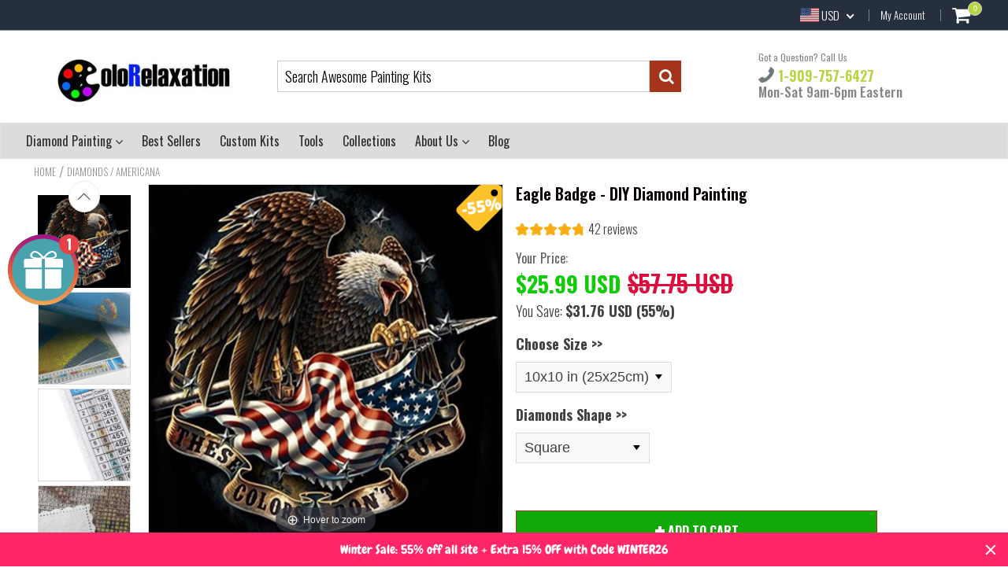

--- FILE ---
content_type: text/javascript; charset=utf-8
request_url: https://colorelaxation.com/products/eagle-badge-diy-diamond-painting.js
body_size: 2853
content:
{"id":959510085679,"title":"Eagle Badge - DIY Diamond  Painting","handle":"eagle-badge-diy-diamond-painting","description":"\u003ch3 data-mce-fragment=\"1\"\u003eUnleash Your Creativity with Full Coverage Diamond Painting Kits\u003c\/h3\u003e\n\u003cp data-mce-fragment=\"1\"\u003eDive into the world of diamond painting with our \"Eagle Badge\" DIY diamond painting kit, a mesmerizing blend of art, creativity, and relaxation. Designed for both beginners and seasoned artists, this kit promises not only a captivating crafting experience but also a stunning piece of artwork to adorn your walls.\u003c\/p\u003e\n\u003ch4 data-mce-fragment=\"1\"\u003eWhy Our Kit Stands Out:\u003c\/h4\u003e\n\u003cul data-mce-fragment=\"1\"\u003e\n\u003cli data-mce-fragment=\"1\"\u003e\n\u003cstrong data-mce-fragment=\"1\"\u003eComplete Coverage Canvas\u003c\/strong\u003e: Experience the satisfaction of a full canvas that comes alive with every diamond, ensuring a richly detailed and complete artwork that sparkles from every angle.\u003c\/li\u003e\n\u003c\/ul\u003e\n\u003ch3 data-mce-fragment=\"1\"\u003eWhat’s Included – Your Artistic Arsenal Awaits:\u003c\/h3\u003e\n\u003cp data-mce-fragment=\"1\"\u003e\u003cimg style=\"float: none;\" alt=\"colorelaxation-diamond-painting-kit-contents-display\" src=\"https:\/\/cdn.shopify.com\/s\/files\/1\/0014\/7672\/2735\/files\/p1_480x480.jpg?v=1633506692\" data-mce-fragment=\"1\" data-mce-src=\"https:\/\/cdn.shopify.com\/s\/files\/1\/0014\/7672\/2735\/files\/p1_480x480.jpg?v=1633506692\" data-mce-style=\"float: none;\"\u003e\u003c\/p\u003e\n\u003cul data-mce-fragment=\"1\"\u003e\n\u003cli data-mce-fragment=\"1\"\u003e\n\u003cstrong data-mce-fragment=\"1\"\u003eVividly Printed Canvas\u003c\/strong\u003e: Our premium canvas, pre-printed with your beautiful \"Eagle Badge\" design, features a sticky adhesive surface protected by a clear film, setting the stage for your creative journey.\u003cbr data-mce-fragment=\"1\"\u003e\n\u003c\/li\u003e\n\u003cli data-mce-fragment=\"1\"\u003e\n\u003cstrong data-mce-fragment=\"1\"\u003eDazzling Diamonds\u003c\/strong\u003e: With a choice between square and round diamonds, each kit is stocked with precision-cut diamonds in a spectrum of colors. You'll find ample quantity to achieve the vibrant detail and depth your eagle deserves.\u003cbr data-mce-fragment=\"1\"\u003e\n\u003c\/li\u003e\n\u003cli data-mce-fragment=\"1\"\u003e\n\u003cstrong data-mce-fragment=\"1\"\u003eErgonomic Diamond Pen \u0026amp; Fine-Point Tweezers\u003c\/strong\u003e: Tailored for comfort and precision, our tools ensure an enjoyable and efficient crafting experience. Whether you prefer the pen or tweezers, you're equipped to bring even the smallest details to life.\u003cbr data-mce-fragment=\"1\"\u003e\n\u003c\/li\u003e\n\u003cli data-mce-fragment=\"1\"\u003e\n\u003cstrong data-mce-fragment=\"1\"\u003eWax Pad \u0026amp; Sorting Tray\u003c\/strong\u003e: A must-have for any diamond painter, these accessories guarantee a smooth workflow. The wax pad keeps your diamonds clinging to the pen, while the sorting tray simplifies organization.\u003cbr data-mce-fragment=\"1\"\u003e\n\u003c\/li\u003e\n\u003cli data-mce-fragment=\"1\"\u003e\n\u003cstrong data-mce-fragment=\"1\"\u003eElegant Packaging\u003c\/strong\u003e: Our kits come in a beautifully designed box, perfect for gifting and storage. It’s more than a kit; it’s an experience waiting to be unboxed.\u003cbr data-mce-fragment=\"1\"\u003e\n\u003c\/li\u003e\n\u003c\/ul\u003e\n\u003ch4 data-mce-fragment=\"1\"\u003eCrafted for Excellence:\u003c\/h4\u003e\n\u003cul data-mce-fragment=\"1\"\u003e\n\u003cli data-mce-fragment=\"1\"\u003e\n\u003cstrong data-mce-fragment=\"1\"\u003eSize Matters\u003c\/strong\u003e: The grander the canvas, the more magnificent the details. Choose the size that best fits your artistic ambition and space.\u003c\/li\u003e\n\u003cli data-mce-fragment=\"1\"\u003e\n\u003cstrong data-mce-fragment=\"1\"\u003eFrame Your Masterpiece\u003c\/strong\u003e: While frames are not included, complement your finished piece with our custom \u003cspan style=\"text-decoration: underline; color: #2b00ff;\" data-mce-fragment=\"1\" data-mce-style=\"text-decoration: underline; color: #2b00ff;\"\u003e\u003ca href=\"https:\/\/colorelaxation.com\/collections\/upsell\/products\/diamond-painting-canvas-frame-diy-stretcher-strip-kit\" style=\"color: #2b00ff; text-decoration: underline;\" title=\"Custom Diamond Painting Frame Kit\" data-mce-fragment=\"1\" target=\"_new\" data-mce-href=\"https:\/\/colorelaxation.com\/collections\/upsell\/products\/diamond-painting-canvas-frame-diy-stretcher-strip-kit\" data-mce-style=\"color: #2b00ff; text-decoration: underline;\"\u003eDiamond Painting Canvas Frame Kit\u003c\/a\u003e \u003c\/span\u003efor a gallery-worthy display.\u003c\/li\u003e\n\u003c\/ul\u003e\n\u003ch4 data-mce-fragment=\"1\"\u003eBegin Your Diamond Painting Adventure:\u003c\/h4\u003e\n\u003cp data-mce-fragment=\"1\"\u003eEmbark on a journey with our \"Eagle Badge\" diamond painting kit, where each diamond brings you closer to a breathtaking work of art. It’s not just about the stunning final product; it’s about the joy found in every moment of creation.\u003c\/p\u003e\n\u003cp data-mce-fragment=\"1\"\u003ePerfect for art enthusiasts seeking a new hobby or a meaningful gift, our diamond painting kit is your gateway to a world where art meets relaxation. Dive in and watch as your Eagle Badge takes flight on a canvas that promises a masterpiece in the making.\u003c\/p\u003e\n\u003cp data-mce-fragment=\"1\"\u003eHave questions? Find answers in our \u003ca href=\"https:\/\/colorelaxation.com\/pages\/faq\" title=\"Diamond painting Frequently Asked Questions\" data-mce-fragment=\"1\" data-mce-href=\"https:\/\/colorelaxation.com\/pages\/faq\"\u003e\u003cspan style=\"text-decoration: underline; color: #2b00ff;\" data-mce-fragment=\"1\" data-mce-style=\"text-decoration: underline; color: #2b00ff;\"\u003e\u003cspan style=\"text-decoration-thickness: initial; text-decoration-style: initial; text-decoration-color: initial;\" data-mce-fragment=\"1\" data-mce-style=\"text-decoration-thickness: initial; text-decoration-style: initial; text-decoration-color: initial;\"\u003eDiamond painting \u003c\/span\u003eFrequently Asked Questions\/ FAQ page\u003c\/span\u003e\u003c\/a\u003e\u003c\/p\u003e\n\u003cdiv style=\"text-align: left;\" data-mce-fragment=\"1\" data-mce-style=\"text-align: left;\"\u003e\n\u003cul data-mce-fragment=\"1\"\u003e\u003c\/ul\u003e\n\u003cbr data-mce-fragment=\"1\"\u003e\n\u003c\/div\u003e\n\u003cp data-mce-fragment=\"1\"\u003e\u003cstrong data-mce-fragment=\"1\"\u003e\u003cspan data-mce-fragment=\"1\"\u003eUnboxing the Diamond Painting Kit:\u003c\/span\u003e\u003c\/strong\u003e\u003c\/p\u003e\n\u003cp data-mce-fragment=\"1\"\u003e\u003ciframe src=\"https:\/\/www.youtube.com\/embed\/8RBeialamyw?rel=0\u0026amp;start=448\" height=\"200\" width=\"260\" data-mce-fragment=\"1\" allowfullscreen=\"\" allow=\"autoplay; encrypted-media\" frameborder=\"0\" data-mce-src=\"https:\/\/www.youtube.com\/embed\/8RBeialamyw?rel=0\u0026amp;start=448\"\u003e\u003c\/iframe\u003e\u003c\/p\u003e\n\u003cp data-mce-fragment=\"1\"\u003e\u003cbr data-mce-fragment=\"1\"\u003e\u003c\/p\u003e\n\u003cp data-mce-fragment=\"1\"\u003e\u003cstrong data-mce-fragment=\"1\"\u003eDiamond Painting - Time Lapse\u003c\/strong\u003e\u003c\/p\u003e\n\u003cp data-mce-fragment=\"1\"\u003e\u003ciframe src=\"https:\/\/www.youtube.com\/embed\/VNVhrjvdLoA?rel=0\u0026amp;start=448\" height=\"200\" width=\"260\" data-mce-fragment=\"1\" allowfullscreen=\"\" allow=\"autoplay; encrypted-media\" frameborder=\"0\" data-mce-src=\"https:\/\/www.youtube.com\/embed\/VNVhrjvdLoA?rel=0\u0026amp;start=448\"\u003e\u003c\/iframe\u003e\u003c\/p\u003e\n\u003cp data-mce-fragment=\"1\"\u003e \u003c\/p\u003e","published_at":"2018-09-02T03:17:57-04:00","created_at":"2018-09-02T03:17:57-04:00","vendor":"Homlif","type":"Diamonds Painting","tags":["america","Animals","badge-custom1","Bird","Birds","d_flag","d_usa","d_usflag","Eagle","feed-gpc-505370","feed-promoid-sale55","feed-sl-free shipping","flag","pp_animals","sitewide","usa"],"price":2599,"price_min":2599,"price_max":6699,"available":true,"price_varies":true,"compare_at_price":5775,"compare_at_price_min":5775,"compare_at_price_max":14887,"compare_at_price_varies":true,"variants":[{"id":9333881765935,"title":"10x10 in (25x25cm) \/ Square","option1":"10x10 in (25x25cm)","option2":"Square","option3":null,"sku":"18715943-17-25x25cm","requires_shipping":true,"taxable":true,"featured_image":{"id":32015216574531,"product_id":959510085679,"position":1,"created_at":"2024-04-30T02:34:20-04:00","updated_at":"2024-04-30T02:34:22-04:00","alt":"DIY diamond painting featuring a bald eagle and the patriotic message \"These Colors Don't Run.\"","width":640,"height":640,"src":"https:\/\/cdn.shopify.com\/s\/files\/1\/0014\/7672\/2735\/files\/bald-eagle-american-pride-diamond-painting_jpg.jpg?v=1714458862","variant_ids":[9333881733167,9333881765935,9333881798703,9333881831471,9333881864239,31538478514243,31538478547011,31538478579779,31538478678083,31538478710851]},"available":true,"name":"Eagle Badge - DIY Diamond  Painting - 10x10 in (25x25cm) \/ Square","public_title":"10x10 in (25x25cm) \/ Square","options":["10x10 in (25x25cm)","Square"],"price":2599,"weight":0,"compare_at_price":5775,"inventory_management":"shopify","barcode":null,"featured_media":{"alt":"DIY diamond painting featuring a bald eagle and the patriotic message \"These Colors Don't Run.\"","id":24577305804867,"position":1,"preview_image":{"aspect_ratio":1.0,"height":640,"width":640,"src":"https:\/\/cdn.shopify.com\/s\/files\/1\/0014\/7672\/2735\/files\/bald-eagle-american-pride-diamond-painting_jpg.jpg?v=1714458862"}},"requires_selling_plan":false,"selling_plan_allocations":[]},{"id":31538478514243,"title":"10x10 in (25x25cm) \/ Rounds","option1":"10x10 in (25x25cm)","option2":"Rounds","option3":null,"sku":"18715943-17-25x25cm","requires_shipping":true,"taxable":true,"featured_image":{"id":32015216574531,"product_id":959510085679,"position":1,"created_at":"2024-04-30T02:34:20-04:00","updated_at":"2024-04-30T02:34:22-04:00","alt":"DIY diamond painting featuring a bald eagle and the patriotic message \"These Colors Don't Run.\"","width":640,"height":640,"src":"https:\/\/cdn.shopify.com\/s\/files\/1\/0014\/7672\/2735\/files\/bald-eagle-american-pride-diamond-painting_jpg.jpg?v=1714458862","variant_ids":[9333881733167,9333881765935,9333881798703,9333881831471,9333881864239,31538478514243,31538478547011,31538478579779,31538478678083,31538478710851]},"available":true,"name":"Eagle Badge - DIY Diamond  Painting - 10x10 in (25x25cm) \/ Rounds","public_title":"10x10 in (25x25cm) \/ Rounds","options":["10x10 in (25x25cm)","Rounds"],"price":2599,"weight":0,"compare_at_price":5775,"inventory_management":"shopify","barcode":null,"featured_media":{"alt":"DIY diamond painting featuring a bald eagle and the patriotic message \"These Colors Don't Run.\"","id":24577305804867,"position":1,"preview_image":{"aspect_ratio":1.0,"height":640,"width":640,"src":"https:\/\/cdn.shopify.com\/s\/files\/1\/0014\/7672\/2735\/files\/bald-eagle-american-pride-diamond-painting_jpg.jpg?v=1714458862"}},"requires_selling_plan":false,"selling_plan_allocations":[]},{"id":9333881798703,"title":"12x12 in (30x30cm) \/ Square","option1":"12x12 in (30x30cm)","option2":"Square","option3":null,"sku":"18715943-17-30x30cm","requires_shipping":true,"taxable":true,"featured_image":{"id":32015216574531,"product_id":959510085679,"position":1,"created_at":"2024-04-30T02:34:20-04:00","updated_at":"2024-04-30T02:34:22-04:00","alt":"DIY diamond painting featuring a bald eagle and the patriotic message \"These Colors Don't Run.\"","width":640,"height":640,"src":"https:\/\/cdn.shopify.com\/s\/files\/1\/0014\/7672\/2735\/files\/bald-eagle-american-pride-diamond-painting_jpg.jpg?v=1714458862","variant_ids":[9333881733167,9333881765935,9333881798703,9333881831471,9333881864239,31538478514243,31538478547011,31538478579779,31538478678083,31538478710851]},"available":true,"name":"Eagle Badge - DIY Diamond  Painting - 12x12 in (30x30cm) \/ Square","public_title":"12x12 in (30x30cm) \/ Square","options":["12x12 in (30x30cm)","Square"],"price":3199,"weight":0,"compare_at_price":7108,"inventory_management":"shopify","barcode":null,"featured_media":{"alt":"DIY diamond painting featuring a bald eagle and the patriotic message \"These Colors Don't Run.\"","id":24577305804867,"position":1,"preview_image":{"aspect_ratio":1.0,"height":640,"width":640,"src":"https:\/\/cdn.shopify.com\/s\/files\/1\/0014\/7672\/2735\/files\/bald-eagle-american-pride-diamond-painting_jpg.jpg?v=1714458862"}},"requires_selling_plan":false,"selling_plan_allocations":[]},{"id":31538478547011,"title":"12x12 in (30x30cm) \/ Rounds","option1":"12x12 in (30x30cm)","option2":"Rounds","option3":null,"sku":"18715943-17-30x30cm","requires_shipping":true,"taxable":true,"featured_image":{"id":32015216574531,"product_id":959510085679,"position":1,"created_at":"2024-04-30T02:34:20-04:00","updated_at":"2024-04-30T02:34:22-04:00","alt":"DIY diamond painting featuring a bald eagle and the patriotic message \"These Colors Don't Run.\"","width":640,"height":640,"src":"https:\/\/cdn.shopify.com\/s\/files\/1\/0014\/7672\/2735\/files\/bald-eagle-american-pride-diamond-painting_jpg.jpg?v=1714458862","variant_ids":[9333881733167,9333881765935,9333881798703,9333881831471,9333881864239,31538478514243,31538478547011,31538478579779,31538478678083,31538478710851]},"available":true,"name":"Eagle Badge - DIY Diamond  Painting - 12x12 in (30x30cm) \/ Rounds","public_title":"12x12 in (30x30cm) \/ Rounds","options":["12x12 in (30x30cm)","Rounds"],"price":3199,"weight":0,"compare_at_price":7108,"inventory_management":"shopify","barcode":null,"featured_media":{"alt":"DIY diamond painting featuring a bald eagle and the patriotic message \"These Colors Don't Run.\"","id":24577305804867,"position":1,"preview_image":{"aspect_ratio":1.0,"height":640,"width":640,"src":"https:\/\/cdn.shopify.com\/s\/files\/1\/0014\/7672\/2735\/files\/bald-eagle-american-pride-diamond-painting_jpg.jpg?v=1714458862"}},"requires_selling_plan":false,"selling_plan_allocations":[]},{"id":9333881831471,"title":"16x16 in (40x40cm) \/ Square","option1":"16x16 in (40x40cm)","option2":"Square","option3":null,"sku":"18715943-17-40x40cm","requires_shipping":true,"taxable":true,"featured_image":{"id":32015216574531,"product_id":959510085679,"position":1,"created_at":"2024-04-30T02:34:20-04:00","updated_at":"2024-04-30T02:34:22-04:00","alt":"DIY diamond painting featuring a bald eagle and the patriotic message \"These Colors Don't Run.\"","width":640,"height":640,"src":"https:\/\/cdn.shopify.com\/s\/files\/1\/0014\/7672\/2735\/files\/bald-eagle-american-pride-diamond-painting_jpg.jpg?v=1714458862","variant_ids":[9333881733167,9333881765935,9333881798703,9333881831471,9333881864239,31538478514243,31538478547011,31538478579779,31538478678083,31538478710851]},"available":true,"name":"Eagle Badge - DIY Diamond  Painting - 16x16 in (40x40cm) \/ Square","public_title":"16x16 in (40x40cm) \/ Square","options":["16x16 in (40x40cm)","Square"],"price":3999,"weight":0,"compare_at_price":8886,"inventory_management":"shopify","barcode":null,"featured_media":{"alt":"DIY diamond painting featuring a bald eagle and the patriotic message \"These Colors Don't Run.\"","id":24577305804867,"position":1,"preview_image":{"aspect_ratio":1.0,"height":640,"width":640,"src":"https:\/\/cdn.shopify.com\/s\/files\/1\/0014\/7672\/2735\/files\/bald-eagle-american-pride-diamond-painting_jpg.jpg?v=1714458862"}},"requires_selling_plan":false,"selling_plan_allocations":[]},{"id":31538478579779,"title":"16x16 in (40x40cm) \/ Rounds","option1":"16x16 in (40x40cm)","option2":"Rounds","option3":null,"sku":"18715943-17-40x40cm","requires_shipping":true,"taxable":true,"featured_image":{"id":32015216574531,"product_id":959510085679,"position":1,"created_at":"2024-04-30T02:34:20-04:00","updated_at":"2024-04-30T02:34:22-04:00","alt":"DIY diamond painting featuring a bald eagle and the patriotic message \"These Colors Don't Run.\"","width":640,"height":640,"src":"https:\/\/cdn.shopify.com\/s\/files\/1\/0014\/7672\/2735\/files\/bald-eagle-american-pride-diamond-painting_jpg.jpg?v=1714458862","variant_ids":[9333881733167,9333881765935,9333881798703,9333881831471,9333881864239,31538478514243,31538478547011,31538478579779,31538478678083,31538478710851]},"available":true,"name":"Eagle Badge - DIY Diamond  Painting - 16x16 in (40x40cm) \/ Rounds","public_title":"16x16 in (40x40cm) \/ Rounds","options":["16x16 in (40x40cm)","Rounds"],"price":3999,"weight":0,"compare_at_price":8886,"inventory_management":"shopify","barcode":null,"featured_media":{"alt":"DIY diamond painting featuring a bald eagle and the patriotic message \"These Colors Don't Run.\"","id":24577305804867,"position":1,"preview_image":{"aspect_ratio":1.0,"height":640,"width":640,"src":"https:\/\/cdn.shopify.com\/s\/files\/1\/0014\/7672\/2735\/files\/bald-eagle-american-pride-diamond-painting_jpg.jpg?v=1714458862"}},"requires_selling_plan":false,"selling_plan_allocations":[]},{"id":9333881864239,"title":"20X20 in (50x50cm) \/ Square","option1":"20X20 in (50x50cm)","option2":"Square","option3":null,"sku":"18715943-17-50x50cm","requires_shipping":true,"taxable":true,"featured_image":{"id":32015216574531,"product_id":959510085679,"position":1,"created_at":"2024-04-30T02:34:20-04:00","updated_at":"2024-04-30T02:34:22-04:00","alt":"DIY diamond painting featuring a bald eagle and the patriotic message \"These Colors Don't Run.\"","width":640,"height":640,"src":"https:\/\/cdn.shopify.com\/s\/files\/1\/0014\/7672\/2735\/files\/bald-eagle-american-pride-diamond-painting_jpg.jpg?v=1714458862","variant_ids":[9333881733167,9333881765935,9333881798703,9333881831471,9333881864239,31538478514243,31538478547011,31538478579779,31538478678083,31538478710851]},"available":true,"name":"Eagle Badge - DIY Diamond  Painting - 20X20 in (50x50cm) \/ Square","public_title":"20X20 in (50x50cm) \/ Square","options":["20X20 in (50x50cm)","Square"],"price":5199,"weight":0,"compare_at_price":11553,"inventory_management":"shopify","barcode":null,"featured_media":{"alt":"DIY diamond painting featuring a bald eagle and the patriotic message \"These Colors Don't Run.\"","id":24577305804867,"position":1,"preview_image":{"aspect_ratio":1.0,"height":640,"width":640,"src":"https:\/\/cdn.shopify.com\/s\/files\/1\/0014\/7672\/2735\/files\/bald-eagle-american-pride-diamond-painting_jpg.jpg?v=1714458862"}},"requires_selling_plan":false,"selling_plan_allocations":[]},{"id":31538478678083,"title":"20X20 in (50x50cm) \/ Rounds","option1":"20X20 in (50x50cm)","option2":"Rounds","option3":null,"sku":"18715943-17-50x50cm","requires_shipping":true,"taxable":true,"featured_image":{"id":32015216574531,"product_id":959510085679,"position":1,"created_at":"2024-04-30T02:34:20-04:00","updated_at":"2024-04-30T02:34:22-04:00","alt":"DIY diamond painting featuring a bald eagle and the patriotic message \"These Colors Don't Run.\"","width":640,"height":640,"src":"https:\/\/cdn.shopify.com\/s\/files\/1\/0014\/7672\/2735\/files\/bald-eagle-american-pride-diamond-painting_jpg.jpg?v=1714458862","variant_ids":[9333881733167,9333881765935,9333881798703,9333881831471,9333881864239,31538478514243,31538478547011,31538478579779,31538478678083,31538478710851]},"available":true,"name":"Eagle Badge - DIY Diamond  Painting - 20X20 in (50x50cm) \/ Rounds","public_title":"20X20 in (50x50cm) \/ Rounds","options":["20X20 in (50x50cm)","Rounds"],"price":5199,"weight":0,"compare_at_price":11553,"inventory_management":"shopify","barcode":null,"featured_media":{"alt":"DIY diamond painting featuring a bald eagle and the patriotic message \"These Colors Don't Run.\"","id":24577305804867,"position":1,"preview_image":{"aspect_ratio":1.0,"height":640,"width":640,"src":"https:\/\/cdn.shopify.com\/s\/files\/1\/0014\/7672\/2735\/files\/bald-eagle-american-pride-diamond-painting_jpg.jpg?v=1714458862"}},"requires_selling_plan":false,"selling_plan_allocations":[]},{"id":9333881733167,"title":"24x24 in (60x60cm) \/ Square","option1":"24x24 in (60x60cm)","option2":"Square","option3":null,"sku":"18715943-17-60x60cm","requires_shipping":true,"taxable":true,"featured_image":{"id":32015216574531,"product_id":959510085679,"position":1,"created_at":"2024-04-30T02:34:20-04:00","updated_at":"2024-04-30T02:34:22-04:00","alt":"DIY diamond painting featuring a bald eagle and the patriotic message \"These Colors Don't Run.\"","width":640,"height":640,"src":"https:\/\/cdn.shopify.com\/s\/files\/1\/0014\/7672\/2735\/files\/bald-eagle-american-pride-diamond-painting_jpg.jpg?v=1714458862","variant_ids":[9333881733167,9333881765935,9333881798703,9333881831471,9333881864239,31538478514243,31538478547011,31538478579779,31538478678083,31538478710851]},"available":true,"name":"Eagle Badge - DIY Diamond  Painting - 24x24 in (60x60cm) \/ Square","public_title":"24x24 in (60x60cm) \/ Square","options":["24x24 in (60x60cm)","Square"],"price":6699,"weight":0,"compare_at_price":14887,"inventory_management":"shopify","barcode":null,"featured_media":{"alt":"DIY diamond painting featuring a bald eagle and the patriotic message \"These Colors Don't Run.\"","id":24577305804867,"position":1,"preview_image":{"aspect_ratio":1.0,"height":640,"width":640,"src":"https:\/\/cdn.shopify.com\/s\/files\/1\/0014\/7672\/2735\/files\/bald-eagle-american-pride-diamond-painting_jpg.jpg?v=1714458862"}},"requires_selling_plan":false,"selling_plan_allocations":[]},{"id":31538478710851,"title":"24x24 in (60x60cm) \/ Rounds","option1":"24x24 in (60x60cm)","option2":"Rounds","option3":null,"sku":"18715943-17-60x60cm","requires_shipping":true,"taxable":true,"featured_image":{"id":32015216574531,"product_id":959510085679,"position":1,"created_at":"2024-04-30T02:34:20-04:00","updated_at":"2024-04-30T02:34:22-04:00","alt":"DIY diamond painting featuring a bald eagle and the patriotic message \"These Colors Don't Run.\"","width":640,"height":640,"src":"https:\/\/cdn.shopify.com\/s\/files\/1\/0014\/7672\/2735\/files\/bald-eagle-american-pride-diamond-painting_jpg.jpg?v=1714458862","variant_ids":[9333881733167,9333881765935,9333881798703,9333881831471,9333881864239,31538478514243,31538478547011,31538478579779,31538478678083,31538478710851]},"available":true,"name":"Eagle Badge - DIY Diamond  Painting - 24x24 in (60x60cm) \/ Rounds","public_title":"24x24 in (60x60cm) \/ Rounds","options":["24x24 in (60x60cm)","Rounds"],"price":6699,"weight":0,"compare_at_price":14887,"inventory_management":"shopify","barcode":null,"featured_media":{"alt":"DIY diamond painting featuring a bald eagle and the patriotic message \"These Colors Don't Run.\"","id":24577305804867,"position":1,"preview_image":{"aspect_ratio":1.0,"height":640,"width":640,"src":"https:\/\/cdn.shopify.com\/s\/files\/1\/0014\/7672\/2735\/files\/bald-eagle-american-pride-diamond-painting_jpg.jpg?v=1714458862"}},"requires_selling_plan":false,"selling_plan_allocations":[]}],"images":["\/\/cdn.shopify.com\/s\/files\/1\/0014\/7672\/2735\/files\/bald-eagle-american-pride-diamond-painting_jpg.jpg?v=1714458862","\/\/cdn.shopify.com\/s\/files\/1\/0014\/7672\/2735\/files\/diamond-painting-canvas-close-up-with-color-codes-and-guide_ac9ac487-5a4f-4505-a6f4-a9ea26b29d13.jpg?v=1714458865","\/\/cdn.shopify.com\/s\/files\/1\/0014\/7672\/2735\/files\/diamond-painting-color-chart-detail_93118d92-a71c-48c1-b4b5-85e4d482779f.jpg?v=1714458866","\/\/cdn.shopify.com\/s\/files\/1\/0014\/7672\/2735\/files\/diamond-painting-canvas-symbol-grid-close-up_44c13791-0a92-4841-b228-65e6b0374033.jpg?v=1714458868","\/\/cdn.shopify.com\/s\/files\/1\/0014\/7672\/2735\/files\/peeling-protective-film-diamond-painting-canvas_08c81858-33d7-4034-b7d9-f1cd0a6713fd.jpg?v=1714458869","\/\/cdn.shopify.com\/s\/files\/1\/0014\/7672\/2735\/files\/diamond-painting-accessories-and-resin-diamonds-setup_33ce0c40-06a1-44de-a6bb-e9d546740899.jpg?v=1714458871"],"featured_image":"\/\/cdn.shopify.com\/s\/files\/1\/0014\/7672\/2735\/files\/bald-eagle-american-pride-diamond-painting_jpg.jpg?v=1714458862","options":[{"name":"Choose Size \u003e\u003e","position":1,"values":["10x10 in (25x25cm)","12x12 in (30x30cm)","16x16 in (40x40cm)","20X20 in (50x50cm)","24x24 in (60x60cm)"]},{"name":"Diamonds Shape \u003e\u003e","position":2,"values":["Square","Rounds"]}],"url":"\/products\/eagle-badge-diy-diamond-painting","media":[{"alt":"DIY diamond painting featuring a bald eagle and the patriotic message \"These Colors Don't Run.\"","id":24577305804867,"position":1,"preview_image":{"aspect_ratio":1.0,"height":640,"width":640,"src":"https:\/\/cdn.shopify.com\/s\/files\/1\/0014\/7672\/2735\/files\/bald-eagle-american-pride-diamond-painting_jpg.jpg?v=1714458862"},"aspect_ratio":1.0,"height":640,"media_type":"image","src":"https:\/\/cdn.shopify.com\/s\/files\/1\/0014\/7672\/2735\/files\/bald-eagle-american-pride-diamond-painting_jpg.jpg?v=1714458862","width":640},{"alt":"Close-up of a diamond painting canvas with blue and yellow color-coded areas exposed under a partially peeled protective film, alongside a symbol guide for placing the resins","id":24577305837635,"position":2,"preview_image":{"aspect_ratio":1.0,"height":1080,"width":1080,"src":"https:\/\/cdn.shopify.com\/s\/files\/1\/0014\/7672\/2735\/files\/diamond-painting-canvas-close-up-with-color-codes-and-guide_ac9ac487-5a4f-4505-a6f4-a9ea26b29d13.jpg?v=1714458865"},"aspect_ratio":1.0,"height":1080,"media_type":"image","src":"https:\/\/cdn.shopify.com\/s\/files\/1\/0014\/7672\/2735\/files\/diamond-painting-canvas-close-up-with-color-codes-and-guide_ac9ac487-5a4f-4505-a6f4-a9ea26b29d13.jpg?v=1714458865","width":1080},{"alt":"Detail of a diamond painting legend with numbered color codes and corresponding symbols for resin placement","id":24577305870403,"position":3,"preview_image":{"aspect_ratio":1.0,"height":1080,"width":1080,"src":"https:\/\/cdn.shopify.com\/s\/files\/1\/0014\/7672\/2735\/files\/diamond-painting-color-chart-detail_93118d92-a71c-48c1-b4b5-85e4d482779f.jpg?v=1714458866"},"aspect_ratio":1.0,"height":1080,"media_type":"image","src":"https:\/\/cdn.shopify.com\/s\/files\/1\/0014\/7672\/2735\/files\/diamond-painting-color-chart-detail_93118d92-a71c-48c1-b4b5-85e4d482779f.jpg?v=1714458866","width":1080},{"alt":"Close-up view of a diamond painting canvas edge with a detailed grid of symbols and color codes for diamond placement","id":24577305903171,"position":4,"preview_image":{"aspect_ratio":1.0,"height":1080,"width":1080,"src":"https:\/\/cdn.shopify.com\/s\/files\/1\/0014\/7672\/2735\/files\/diamond-painting-canvas-symbol-grid-close-up_44c13791-0a92-4841-b228-65e6b0374033.jpg?v=1714458868"},"aspect_ratio":1.0,"height":1080,"media_type":"image","src":"https:\/\/cdn.shopify.com\/s\/files\/1\/0014\/7672\/2735\/files\/diamond-painting-canvas-symbol-grid-close-up_44c13791-0a92-4841-b228-65e6b0374033.jpg?v=1714458868","width":1080},{"alt":"Hand revealing the sticky surface of a diamond painting canvas by peeling back the protective film, preparing for the placement of diamond resins","id":24577305935939,"position":5,"preview_image":{"aspect_ratio":1.0,"height":1080,"width":1080,"src":"https:\/\/cdn.shopify.com\/s\/files\/1\/0014\/7672\/2735\/files\/peeling-protective-film-diamond-painting-canvas_08c81858-33d7-4034-b7d9-f1cd0a6713fd.jpg?v=1714458869"},"aspect_ratio":1.0,"height":1080,"media_type":"image","src":"https:\/\/cdn.shopify.com\/s\/files\/1\/0014\/7672\/2735\/files\/peeling-protective-film-diamond-painting-canvas_08c81858-33d7-4034-b7d9-f1cd0a6713fd.jpg?v=1714458869","width":1080},{"alt":"Assorted diamond painting accessories including resin diamonds, tweezers, a pen tool, a wax pad, and sorting tray on a white background","id":24577305968707,"position":6,"preview_image":{"aspect_ratio":1.0,"height":1080,"width":1080,"src":"https:\/\/cdn.shopify.com\/s\/files\/1\/0014\/7672\/2735\/files\/diamond-painting-accessories-and-resin-diamonds-setup_33ce0c40-06a1-44de-a6bb-e9d546740899.jpg?v=1714458871"},"aspect_ratio":1.0,"height":1080,"media_type":"image","src":"https:\/\/cdn.shopify.com\/s\/files\/1\/0014\/7672\/2735\/files\/diamond-painting-accessories-and-resin-diamonds-setup_33ce0c40-06a1-44de-a6bb-e9d546740899.jpg?v=1714458871","width":1080}],"requires_selling_plan":false,"selling_plan_groups":[]}

--- FILE ---
content_type: text/javascript
request_url: https://dashboard.wheelio-app.com/api/wheelioapp/getsettings?jsonp=WheelioAppJSONPCallback87&s=colorelaxation.myshopify.com&d=colorelaxation.myshopify.com&cu=https%3A%2F%2Fcolorelaxation.com%2Fcollections%2Fdiamonds-americana%2Fproducts%2Feagle-badge-diy-diamond-painting&uid=87
body_size: 12789
content:
window['WheelioAppJSONPCallback87']('U2FsdGVkX1/6Cfn3au3qyLrCG6X0+T+lQTJYWgxy4BqYEH9EqziHMI9mfYlEz0h4rtFjS2jLF0gFUpFb4lWaBEfRuDYYZZWy6fdQzg5JpGFN+X8CXDz930OZulNR/gwO1ztGoxFHPfevoBi1/4VE2hQMdpMcQtLDBvsbaDg7XPsNFFd3MyaWSRHGjkoVs1/lsVJ1NMSLw3aHqRWoFvEk00dWOizXth3kCgSl5iegLEjQEEu+pYpl8CVRUklbae1KWv4hiL/i7pdOst8VVZxIJ4WnEUJFGn087EuhUZ1aoJH1VmxY9we60KVnoowjqTswWIicz2moCg+9/bCu9kNiqzjpSTmaL2aqWmZhQD9xzlf9MnJRlTrqkHPXK8Pt1o5KkRKLvVl1vuL9hmAw5JBsr9uRodkDnFSm/CGyRpdZflR7Pd7OzV5M4okrvMX1AQ0S0Dgz+36Ts3TLApVvmPOl1eojyaLgqbs3cQ/IpAkmAIdwvAZOhzFuk/KSuK9oxFNnvInhJQERFMB6S6X26U//Fve9krvTDeoCDMY3Zio6+7HJ5ZAIXaFjUaAj7Rz3ITje+IGEgBX9+VMAGVuX0iwcEGoKR0pvlPeOcNMEFR5wTaBHlZFhsGrPfT+3qJVOpN6gsrbiEV0MQFMWVB3xli10MTxEYr7VPOjj6CSZqtt8tEhVe3/WFypQnSOqGRjMzikS41+xWpp2GL7yOVjFKwOsaPO/WPk9PUwPutW8JhnDVI9POEaJnsLFW86QFOGxWFH3/+VY2hhXNMQEIv9yapK2Uz+lt7yrw31qk2698Nr7gISWtv0EUcOlNh88ouOimdJMe+3u4J/okHtTZxSNQXf36ZBz4WrNGuuv8gI8Ra+eMrR3mdu4EfaFEnEBctJ729LbfJNUAZMRO4kEw3pZoH0qZHZZJ5BvIANAJ6ngLAwlSBpM0+rJY6kgsHC3qOANWCtiQpD+41dJ2/6SjWtyICIjsELnh1vMX3AFrtxVmIcSkYg6W16oYGdl9VZprcJPYrVDivTUQJjkNeCn85qp2SDsENTGbThBbXWSXUpLTr+X/MquSTyI3P5QDj4mmnlXwh+S70Ty5tVSYTt8DaHNBg+uAmOi57l95XifVJsVDQtsjF6BBSNvzLYOaZmKmMSMibYYVqo7fAafTMlaYUSAmbVxZQexGupjcV9f5A9/jU+Mat3irF5AcXR4KiKysk5uCHaAsdAk0qDHejf2a26r2lJJFbiqyRsVuzHC/LFK3VDDVS2EucHue4/56TFGgUUbvNwGZVCSiOGXWei1Q3/BaGRy8vbGmQI2E26RDVs2oa8tSJM3nyQmQlH8pE+XKWoI6P5Q4NkELgLJMmGLsgFjppdEUC+AQbI5XXTe79JyuHbIfMvg/dZPrDfDo6252uZfI8/jlsehcgFANjoE4XHQuifnjrh1tRyEyqevvpBMD86B6Z+rKVf8taqNqitlLyqap4TzMvWSMOoikbJTQBkMUP+shO/sdZHKDLxFZs1SGg3gQIiHLIOEheYrpizc1m+/SxtoAbO8FIrEG0gR/FKW/wkk2fghOTzn5ZIA0jehlS4mc54SBaFgUCRmIGyH2iqFn8lNje3JAe1TCp3Y7eMtt1iu7Y0HVqb0wKpQ2NwGGw8peyOkQnsl7oQo6YHgVyDyaqybHjxCMfD5HH4zIAk8e63FhWAN5N9oXZ49Z1kCcw/1NtjaN19Ya+9F1NYwW6cYa1GBFai0M9j9HlhX7/pVo/P3igfRmZPIovbJ4qRGb56BEDpoxdxCx0JbPtEM3ehIA8SQD8XAN2EqCRgYyyKrebLck8r02TJXFBEqpBq1rxyXnjVtFdeB/kksVHCNMGiu9qp5hoUUwmXK7fvagTY/skjGcb31xwjfOawy1U1h5p3jmS0+ON0NiTZJvySi6ErQRStqvij+VZUuVe/ESZ5DUsgxHIHYrrlibSq+9LLt7OIFAkABmx2AaJq19G4Gs+1CA9wK1DajWRCfpZ28i6Lmtxxn0vZprxRAAA8D5N2/IWKSWU7yL2yJ/3LvpIY/UmgxfxpJftCNiTPMZIzlUWPG7e8pH+XyjNvQQR7rTLFOqJoCuZmQS8RbCNWvDe+Zmz0SOAXcg7GWetayC/cGP+nxMDQyl0CTX+6lfX/i2CrywgU3eV8hD1Spq5UJ/a4Kxm3m5SATH0Q1g+hE6ty3Avu7TFzSIEjgGvwtu7LVXyYUAeKh8Wb0VyacROUsgdqDELhACJmNBYIaXi6ihGiqW/zt1iyyi4BoFhE3uP6hxTZrL2uPJGCB74I2wbGNJT1Ladb+yWYlglRQFx1Vxp1C/8UpsJAm0TaWAYsxGWyLgqtw5wrZDoWBFy6px0gf6dmHJaDTq41gaDDMDCZ6VOlXby4s2g2uNQglTWkPab0pbXQLd4bdjuoNI4B5E7xD7xvG6qPLPwRVP0dFAqTDVaaUonZy50G57WskFobKHFH2gaoTa+sALWpBo8ffkt31BPglfi3wtCIzJCmaD67hLfn/I4jewyGS6BdyrU9lRaHp710NslNPcDQLS6c6O/kQz46+s5ckWoAidyoI47vguD2rGvoyJiLfkFKwIqDr5aF719QCrhd7ENFf+8dceKdAaAe2emQoVctSTVQ6utn3ynJCxa37/s8fyQZQHp/3rhIj9xfQ+B3hnfsBtlIpCyHsTmvGGwUHw9HTQLZ6Yeu8zmG3pU+/zh+feKP4SiHk/SCDU4QD+RspgYs38E0LyC0kj4Zt5TrsSpHtmuybaMrjjQQLseMB1KLw7W1XjP/URqwocAyJ59FdgB1GPGfVhIZcfL8rtvEne732MJB2zXtK3HC7jefkMn6Ija6loY48KAt1e/4OQ6tQOX+tPJ0IHvpV4Tr69DM6J6AQ0oMKyvKlDjpESmSF0EePhfyzXoW/PaGTpmZQGUSv7+PXkemAzc24An6iaOztKdJ0ytjSbMmM52z3lZ53pn/F2ruFrrz2di/3AmszgGKRH9juQOR6fnTot+PRQa5VopZtzNem3LK41jiDToulIfukozPWMZnFmdLkKoQwxK2/luZutkNSEIo/eL1za9g967lN82LLihB0qxqiOy2dWdODac5X+/upiIlaHMQUJmPTthNN9DOW1oRNm7wyI4U4KuHW+GyEwcGvFSoakozhpc36GUgL18i3wv52V5R1zwVejm5imTl+6+JfNEetnDQS4ZQesQA9Zs+ID014zZ6VEqRttZgqWhhmD0k9rpDhbNmwh1qeZKp9hsAWiIcC/0iScudvLi5slGagrGhw+giFWK+rIyEi6N4WoUVtErtJDO3pe2dS8iABjRNPrEhs0ruIDoUOrN8ihJTE97R7p7vvjipzdWPUa1ujU4fmLgh5QEVYF0zunDPLR/BEv/xbjRCNNkEpUSr6YuNa2knbsK41Fn4BNh46O314RLtt2R4VzdLGODnM0VQSNYFGf/odW3qAqqBhNuqPmnklz9bjlJ2oAVr40T2WZu5AhDtWCBhXTlNlRv4pLDhWP6B8HQwbOsn8ByUyVWZP4OCrkG2HvzSKTKRC7S4Ql4o33Hk4bTBSg9KMZ4aLVSQ9dywLL/UiAzJWxLsc78+1pvLy/lroS4t/2L17Os+ekWNifm4Ow2+AsDCTDzfgiTr0UVN5DligR0JKuKcggerhJVY84a54zYB6D4KD15ws4HZax7HJeMSRIc6nEkALBoVDwjq7Lij0MgY/x2n6BusNorMEwDj5vLDOvxvUW71mDVbBO/AL3Oppb0jdnNXWEy2+tg6MUrGAbZp5ildFIQ6hMSP4ZMqZaGU4JSk1fi5XSDp2fxD1C+JVJhC+WmFCk4nwQioiL5ypqAtjSRNU9dRnuUZD2aPKQ/rwkfUxZtHVSzFVKSz26ns8kjSElteivdepfymsmuH39TxHx9iCqnX6oQHPthhUiNfBWq0ahf9wzgRuis32ZDxZYZt15snZKnxNnvBAn7enjblrp7Is950bGs0ixc6qmazf1bSbJMT7/Jx0EPqGjXljIOVcrj7SCGmv9nACIa8wdDv+rNANMZhb4bmlsNeuHLFRRw+8ReNFXPMI+5sEQHyU8DHJeFfjYxfQMcaw/MZ5oAJX6nPqMdA0s4C572A5VpOvdmEn0DWbGgNEjCjaQxrn3g9MD16ocfsAA6rPxmCOJtI9Qjme1kzZ5uRY71ucRpLHW9VYx16u8XjIPSfnG1f6ISuKhCaU1AkgKBZSFXgE6bfG2U5GILsU7Aq/qQUae2ZGiBpaYLO2YNYOZCMAv4KtqqtvKXWDUUEluHR8C9MAcguTMrd5Rerbop47Zh/KyTDOoucGxjwkHy943D8nykm+Z9mNjkdVdtPVeJat9cJWB2zTAO2b+GbSQcvgYa3se+BDZ8Ij///s5o7jrmrQ1Ua/WJUoU/[base64]/aAV/jjVr5U+2v+H7uhHcpvR4fnQBtKKCelqBIIKFy91tfMBUy1WVP+A7f+hl2VLCC2qu5Mdiad7J4u6taeMFvzuxEc6HklPWKxx0UcJ6pem/[base64]/ydQnN8B8UxTXYligrbZBBj/QB8Oypg6jSOVbjIS1KlaWqzSkLLqU8hXeCHz4wda0Bl2C4P/VwZ+ZWztFqeXDQSGPYstGz2zEGbbD5Bnuhlwgdhtd/DZWuwNVo78/JURpUvbVsj/4R60vpYl65b3d/arkrkIxKXdHfkF4BGbKOALiDiLL/[base64]/5CkAOUzA1ugNDey0yRC7JIASGH4hWdWpg4C2I+A6XBj8ls0Y3Nk7e/tKi/c3SJ7OTblAEAow8s8AdDI8f6e0u39KCZMA0cUEHjYMM44wXKZb5dVvBJcrSVKbsEUIeRHJyxLR9QktMmu4XnV9HhE9GLJCxqHVxWG0l79khSYRyy87yu2rZ69vvxC/jSKThayVvTrC4EKsere3AFUVqIjdkw9ADER0DsmHnqITorAtL7SbQtWOIJttLeyENm5WFNmibx2MNPS6JM+dWxNkEmtQnUZ3/ZFx6hHHvzEGdoyKGye8FLOKh2dKfog7xY8+y2o+NzA1KxVfp/FtCJ2leFQRNd6C1V/KY5c04g5aATdeCGD/lTOt/YTp+GD7hHflcqmSTSllLwVmHVUoF73DU5dnX6K0M5bFbS3KLR/d9wlBLf6P+mJg1jFdFOiRFTJm1IO+wvprL570q/TOFUmHEyJpXY5PuBMkak0IIdcz5ouc0x3XTRq0QNQkorqsGo6/Gw0xE/nLoo9VEO1ic6HSwwSXT1UXupRnbpW3jqI50OtbFMreUE9A6Dyge3pyJBQlPVKDvV7vx1XkbZ3icKdBnABGfK5QpkU/8TLQYXOJ80aJKuGj7wZnDVSd9MbeLn8kEd6vngDUcbEGNPcAxNjhlmRK6S2aK3cX2914CeBRbX2lt+i5cz+jEu+dI5N7KrBU+dFQl/3R1KLweGv296edhSM/T6vpClN2MiDs+zrh+15yvZTjZNABbi4fzXE9m0lkVrTItjKGAWOy8LNTt7lEZbUkDD1L5Dp+LMUTAbwqupQ0sESqp0nmncwidCuF2f2sHHTGWagVFb4fcKAJ0/n8yMYwfHIL80ARrVlci/WJRxK0F/mCdg9V8u/7GEMFaXoR/GZ8fQ5A1lhwY6UXUilLTKRzfn6hPy/es80Hr52Ua4DhF8cpSHSZ/8fhq0ORJB611s9SqF+PXkG/K54ji/NlcX9fMGxcLxWwYiLfSJbwfR1AneWpLldb4ISBltBFk4PAGknLn/cnVVNM9EvcNB19EJTri2K72R3qvowJ6v3ol4xE4mPSamHkDCAlDWpc3LDwFFZuxScuxUui3jy0LkG/jkdc+EcE1yQ3mnFcSZwFExxpS5We7mA1y9kxS9y/GUCrIqPyGH1MVFiPJDFhAM0VVrfXUZORONfbC/ovycX2U9JWyR+w52wG6yNGdZFQD4DNPsP5ubk5N9e9qMVsXGhVGpM3k3LmMOnpjuT5BuJuaUWJgy4a5QS0XAW7Nww3B4Z3nRRYpfbvCwo91aBOgH8AAizrivikiTDqO5Dq2QUT/u6Er9Ng9N2niUKTElNzBD5xWbYSsO8H1L1AzNPKP1JldwrYbFLTOCyEilUnhXMJaQse88F7d/jV6xSeIzc7wiBI/1i88d0feBK/Dc/b93yCzqSscjAloslB096yUPmc0JwfGjZJNziT91mSiYU6ZfI4OYUqtD6C5ZCM4jMo5GifUtPlN2XbUeux7IWvY7CCiIbrUcZCBAWy2zZgRBpng2pyLkEoaxLTlAHKV+33dVLQOouQbeMmGIfVJRhaYC7P/FvKKIImwzJBYPwvPCkR02wLZabR1Mhqwu8YNwzMWNLwPfvi70wzbB+77gPmDwmRYa39m7woTolClaSdoIeDYVeVD64pZkLzy/LFqKLmiRDkkqVnXUw11XOwXigc60iscrrUg+48t+M3E7E64PfK85WE212Tw5fby+7X8Gu5dSWuRcIELnFqgayA4Bol/3KU7THdqzDDHZoEyHoJ3NDQ0i/INWGAcQ1oHiqhtgrvpcN0DTaaM7M0sUyjIbr5igDEmZ9L6YLGdAUtcugOvG5anIGwsC52VTeozbUcEzU0pMCN3BEmXLpIVAqgoiRGDPhsY2NovstytcR3XHUyyrgnEeEqeOfKwwBlXg+P3xkbzTjOdcF/Jlqog8bgtX75mnZE7l7hjyqc9w7v8OZb/o9f7jOCDkej0s+FVEF5ahymbJtyxLt69UtzG6Kc3gZp62HZKEuY8qlP5Z2aHvZqZ7V3zgujHXp32X6yPrv1qXGdz1mtkWFLkSTVxMFqo9sFemDaJhaaATnt4++kgNG//Lf6Y50LJvjycS9d0W4Tju+sUqS6aEesBzlnUUc/t0tkyuHY+50qYAXEwrrhjZ5V8mgSTqCvxKs9nj2EeH6YwctsmkvN6/KAFjNzjy8ue/K92PrAz1gMELItwrlQvUKc+4ck/UAOb+h10Mip9RPxrBJlOipGOE4yt7unyIeLwrqcTww6zwGd3lv4OfkD9ocYLnymX+nwucEqjcI9dCybzriX6mhjBmnYDvSAznulnrw5K45vvyctF5SSgsPVUuHmpEoOimBvb6iVIWQWaLFAL3nF4o+SBeM8L0CC/CzGHltM9COOE5m3JK5paj0l8SoOdcVQQNogkRFh/BGkkdync6amldb6rMFw0KoS5WGYrhU+5u1R5PzowFEDWcjhodW1c8GKJIfOnJOY7aXXXNG7pcFlsNq5tHSqNP5ddXmjACOge6Nb3p+KAHwRmn2VQblelc/Q1nXfIbfRG1DeJo3DniQaWzan7oXDahCAZ1WBPJ2NJZ5DAAI9yXG783Oq0D700QJ5978aOA2/BY5tVr3sXyKrmYqCJBbcz2jAZbL8Yi1oKPzndn/r+vvDYU7D4aPQbGN8Q3zCRSyrNEzkskVethNpJ6RBI66bLTXOr1o4LA9q/n4+dQ72SxeyszpPOgDjTu0SqnPXR1sCMYwXtIxqZXbC5ughXXnk+DXLBAVIVfwjxtxp3oHCBb1CLekHvwQXLGBse37imOPWvk2OCaN6CQeCDTTSpQLV6/wdmHoqzZZwqbxrTTock3fZ+TLNuep+9eFIcNjjRyTdHJZEtam0/MeAFYsQT3x10Rd8Hlx+A4G3+yBjzV4SF2uf6bnF2BNJ6F9x9dmaNmv9U7ZKzVVvfEBvJYVtUzt6dDhwXlpka4hFqJ4Aj7h92z8REru+k+rKjI6VGElRVoNI5zKIZsehBtC1K75j52T4FffpwZD88kW6trgPPnAtmT/LOO4nud2jdAwzeab++ZjBSEulnZk2L/lAeIkximdOyUvkbLGGbVRw01mM1SmoAX025CWh+0sGjmYdrNqlgSleFolfwuJwJrRsbL3OpCnsjIjf3B3FnSNndTxj4/5LGzWwmSldU9zEBJAvzkeVWCr1Cdj/[base64]/DXh5NgMYpRGrf1YIm4ktiiPlWzSEjFctcbR6K2fUSi90jjeh8iPGxZ+DcczVr45fxB/xu6kDgYHYHU5hHvdU+dIQ/BBBQqiqmG1oWuac+GbcVU70sATLh/O04WTElgq5EcyhXOHr5YYcCqMBe6dKRnNe0jtGL8Vpb4adxMeilq77YF+8rAdAX8TaCvzdy0kn+vpyhIKVLDh2lvHcGtORc147ZHfY6XXdSwihSNTJ9R6UNp/7jXukLp2AHiptZzkiQiVXNIo78oEApwNcMDw8v1knAr0VmfziuCkyUVajfZeO3oOyTWMnByq5wfUAZ1+ePD3VUuz6QaoOfyJGCpBDv2a2XR3S3zjUHNFkYMvgVJbYsGFE629JUBW53SFpIS2EWfrADHGSMWyY5rIlFdP1aMtwC7573Z14/9GehfXLMTWSuGRjkr6b92ARfcBxw6FkpRvWSiRazL0w7T8chQaSQJL+tEHLsN5r1J9Ltvu+8t+WhEVWK/hk/rF0NJRCBJgGDIrXkmhqFxpye/Bh4DTF/BgGYTiSHuTkVC09JyQKxsnkvUEuMWiyL7yPMKXpjDcVKTVnQUCQ+TUXVl0lKh98Cb51V9yY9haSEbqPIFbVZjl0Sak7PqngjomjPTc821KW/k+gTuMTMaVcLUnlLImq4aHJCHIoTuZ6rLgPAjQWQ6rqTLOplWMnwEIhsAEzV5+5LvG+EW6tVexae04Ei7RG2P0KstbJKh/16f9GSJIoEtzjPq9IBtrA9EpDx8QoTJqgVOwKZLnmJZqcveUapk1WEaXePf4phhbGJWFThYCBFEeyKcSDMJOFeWTGE13yNdhF3lexFXzC+fRcQiL8NRicIGysgNFesYQEGooEaJLXDii5h9ssqmh0CPU0d2GdLP/lqIuFwXtjEFOfj9w+THPP1iQcHD5Z3o92qAQhVPhl8W6scNU4OSFG+iumrkqRWTyuuoQzUxVpndF8WSlkeJlg62/nzUBflXvsy2ww3Bj63X1D6zMpCG2704AvE+SJhpC7Oh1u3vTCAmLk02LD15pYGFoFCLu+vZrpxuncN2BylTVRuuv9zNZUbB/W0vrY8aOcUaSkh0+c1rz8Lc0dmRXKSwJ4Uvd66FuaZ7Sqh6kOpagLAypdoleUHarckycbDjqzPjnlDbBxKBPOXge6coWbBKcNbsovMadPCHD+CaSe0dbYPnjsT/syQMJds3x257LNZFMMD/Dixz+PtSGvauIYniWDO36cIATiVWYoLl+g+RyvLeBP8eeAghWXWxj40XZQmUw+25WqTGJeVA12nEKxIxuydNyT4nNUvHebButVAuzqnZxJRgcgTvcu/9uyGYUfW+y0eGYco7FZRrCTUeMeQw4Dhs2DzfA0qb/HsuHIkoYtEkrqwj5nzlfhnhlEPGbfJelPaqlnq5zrRlBBw46esvEI4KgTCqDumEAsOZwdKJJmraAEijuywNK05BrU/2mFsgTh5nW+9PRic9zKT/h6Ctgb6hiN8qUxGSTZr88evZXe3Ky1HgcNMEDiA1OfQ6us7QyUCnrVP5U7tpJSsKQugEuK9S0PwTdEjv0vff/Gp7GSf9kXHm4pypCvJa6bo9YuTJxEm0VdOD/P7WT93UFJIGj9qDnMrXV5ViQJJQOri79t2FhC0dsmFSmG+j6kC273EwqBM7k96beigucBdoih/[base64]/UeE+ttxVfMuYhOrQsltQWY8B2hokFoKgUbXltzN/LkWmstbHmB4r3lsHt2Xp2UAIkTXFlbrp3n3dI9F5Mws27kQKcHnYNLbXsHMlAbNa/wJPcj2vd+YKeOXYg5UBsJJoN+9dtDDXRN5Kto2CvHxWyLjgA758IDghzyW+IvQ41oWoW9tQF4p30QR0g5Pj+ivPQiADfiAR6rXkdgb/hq8YVzvOsJKPZyepCCGBCcj9GfCZOzYHhqCNtVt4fNir+yL1YkaeS96xULaw2vb/9UqEOAC8iHKhTf05E4gXs+5HmrF7t6wtOYEhbuvgaqfj+gaOzZXhqiitL9Hyuj5uSBQ2WUa/i/CZ7Vk4o3RJ6gC8dhMdRYYAmWE2XXF5K9nqBF7Q8qHd5MOJKgHXe4MNIIwS61kcCX/XU4Qqiv+v/ici/cD6kp/VJuH4ZUQzgc0Jg6zlRXja8LajYN8emmUmjiIJznLzkfzlW/V5aDwEPOQhbPSr1O0NatkSZOb66KQdEnwz5gGijNes3CV/zBVmGzbH2eeeXz8kS7v/FQ8R3FdSTq6DmEDys2PSZ0u+nfiNDoJaXyT/CCdrNR+ftbJNG++dhNbM8O5DTKo=')